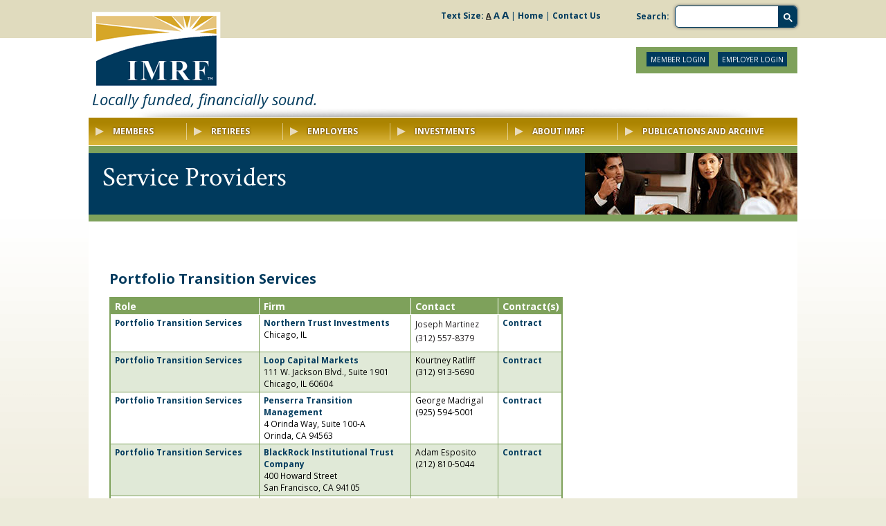

--- FILE ---
content_type: text/html; charset=utf-8
request_url: https://www.imrf.org/en/investments/investments-team/service-providers
body_size: 11717
content:

<!DOCTYPE html>
<html lang="en" xml:lang="en" xmlns="http://www.w3.org/1999/xhtml">
<head>
    <title>Service Providers</title>
    <link rel="shortcut icon" href="/images/favicon.ico" />
    <link rel="apple-touch-icon" href="/images/favicon.ico" />
    <!--[if lt IE 9]>
    <script src="//html5shiv.googlecode.com/svn/trunk/html5.js"></script>
    <![endif]-->
    
    <meta http-equiv="Content-Type" content="text/html; charset=UTF-8" />
    <meta name="description" content="On this page IMRF lists the third-party firms that provide investment management services to the fund." />
    <meta name="keywords" content="" />
    <meta name="og:title" content="Service Providers" />
    <meta name="og:type" content="website" />
    <meta name="og:image" content="/cmsmedia/images/logos/imrf.jpg" />
    <meta name="og:description" content="On this page IMRF lists the third-party firms that provide investment management services to the fund." />
    <meta name="twitter:card" content="summary" />
    <meta name="twitter:site" content="/en" />
    <meta name="twitter:title" content="Service Providers" />
    <meta name="twitter:description" content="On this page IMRF lists the third-party firms that provide investment management services to the fund." />
    <meta name="twitter:image" content="/cmsmedia/images/logos/imrf.jpg" />
    <meta name="viewport" content="width=device-width" />
    
    <link href='//fonts.googleapis.com/css?family=Open+Sans:300italic,400italic,600italic,700italic,800italic,400,700,800,600,300' rel='stylesheet' type='text/css' />
    <link href='//fonts.googleapis.com/css?family=Crimson+Text:400,700,600italic,600,400italic,700italic' rel='stylesheet' type='text/css' />
    
    <link href="/css/BaseStyles.css" rel="stylesheet" type="text/css" />
    <link href="/css/googlesearch.min.css" rel="stylesheet" type="text/css" />
    
            <link href="/css/jquery.fancybox.css" rel='stylesheet' type='text/css'/>
        
        <link href="/css/contentMenu.css" rel='stylesheet' type='text/css'/>
    
        <link href="/css/jquery.fancybox.css" rel='stylesheet' type='text/css'/>
    
        <link href="/css/splash.css" rel='stylesheet' type='text/css'/>
    
    <!--[if lt IE 9]>
    <link href="/css/ie8.css" rel="stylesheet" type="text/css" />
    <![endif]-->
    
    <script type="text/javascript" src="//ajax.googleapis.com/ajax/libs/jquery/3.6.0/jquery.min.js"></script>
    <script type="text/javascript">var baseUrl = '/'; var my_jquery = jQuery; var upgradePage = '/upgrade';</script>
    
    <script type="text/javascript">jQuery = my_jquery;</script>
    <script type="text/javascript">
        var mobileCookieName = "imrf_frommobile";
        var desktopCookieName = "imrf_fromdesktop";
    </script>
    
    <script type="text/javascript" src="/js/BaseHeadScripts.min.js"></script>
    
    
        <script async src="https://cse.google.com/cse.js?cx=009314967166477256557:kxo2eqo2ysg"></script>
    
    <!-- Google tag (gtag.js) -->
    <script async src=https://www.googletagmanager.com/gtag/js?id=G-WZRRXQK24B></script>
    <script>
        window.dataLayer = window.dataLayer || [];
        function gtag(){dataLayer.push(arguments);}
        gtag('js', new Date());
        gtag('config', 'G-WZRRXQK24B');
    </script>
</head>
<body>
    
    
    
    
    

<header id="header" class="header">
    
    <section class="header-innerWrap">
      <div class="logo">
        <a href="/"><img src="/cmsmedia/images/logos/imrf-logo.png?h=113&amp;la=en&amp;w=186&amp;hash=00D9A64756D169997BFA3B045097B879" alt="IMRF Logo" width="186" height="113" /></a>
      </div>
       <div class="eyebrow">
        <strong>Text Size: <a href="#" style="font-size:11px" rel="S" class="text-sizer">A</a> <a href="#" class="text-sizer" style="font-size:13px" rel="M">A</a> <a href="#" class="text-sizer" style="font-size:15px" rel="L">A</a></strong>
            
            | <a href="/en" title="Home - main">Home</a>
            
            | <a href="/en/about-imrf/find-us-or-contact-us/contact-us" title="Contact Us">Contact Us</a>
            
        </div>
        <div class="search-header-wrap">
            

<label for="globalSearchBox">Search:</label>
<div class="google-search">
<div class="gcse-searchbox-only" data-resultsUrl="search-results" data-lr="gSearchLr" ></div>
</div>

        </div>
        <div class="tagline">
          Locally funded, financially sound.
        </div>
      
<div class="login" style="min-width:auto;">
    <a href="https://member.imrf.org"><button type="button" class="login-button">MEMBER LOGIN</button></a>
    <a href="https://employer.imrf.org"><button type="button" class="login-button">EMPLOYER LOGIN</button></a>
</div>
    


      <div class="clear"></div>
    </section>
    
    <div class="shadow-top"></div>
  </header>
    
<nav>
    <ul><li>
            <a href="#">
                <span class="ico"></span>Members
                <span class="divider"></span></a><div class="submenu-wrap">
                <div class="blocks-wrap"><div class="submenu-block">
                        <div class="h4">Tiers and Plans</div>
                        <div class="columns">
                            <div class="column">
                                <ul><li>
                                        <a href="/en/sub/?r=ajax&cr=0b940de6834b49acaa0cc680c8251239">Tier 1 Regular Plan</a>
                                        <div class="menu-last-content"></div>
                                    </li><li>
                                        <a href="/en/sub/?r=ajax&cr=34ea07480155474c924237a3ed60ae63">Tier 2 Regular Plan</a>
                                        <div class="menu-last-content"></div>
                                    </li>
                                </ul>
                            </div><div class="column">
                                <ul><li>
                                        <a href="/en/sub/?r=ajax&cr=fb4b839f6bf1471980bfcdde5061e612">Tier 1 SLEP Plan</a>
                                        <div class="menu-last-content"></div>
                                    </li><li>
                                        <a href="/en/sub/?r=ajax&cr=f7e027ec3a4142d89f411d0c854c2b5a">Tier 2 SLEP Plan</a>
                                        <div class="menu-last-content"></div>
                                    </li>
                                </ul>
                            </div><div class="column">
                                <ul><li>
                                        <a href="/en/sub/?r=ajax&cr=f86050af189445acbb1dbcb3340fdafb">Original ECO Plan</a>
                                        <div class="menu-last-content"></div>
                                    </li><li>
                                        <a href="/en/sub/?r=ajax&cr=935056b79bc84fe9b6d06f0f728298d8">Tier 1 Revised ECO Plan</a>
                                        <div class="menu-last-content"></div>
                                    </li><li>
                                        <a href="/en/sub/?r=ajax&cr=fedb9ce36dbf47eda5d18aba977d4ef7">Inactive Members</a>
                                        <div class="menu-last-content"></div>
                                    </li><li>
                                        <a href="/en/members/new-members">New Members</a>
                                    </li></ul>
                            </div></div><div class="minicontent">
                            <h2>Understanding Plans and Tiers</h2>
<p>Not sure which plan you participate in? <img alt="" src="/images/green-arrowdd.png" width="9" height="11" /> <a href="/en/members/understanding-tiers-and-plans">Learn More</a></p>
<h2>Benefit Processing Time</h2>
<p>It will take approximately eight weeks to process your benefit after the <strong>later</strong> of &ndash; the date IMRF receives all required information OR your benefit effective date. This includes retirements, death benefits, and disability benefits. For member contribution refunds and Voluntary Additional Contribution refunds, please allow approximately eight weeks processing time after IMRF receives the required information.</p>
                        </div>
                    </div>
                    <div class="submenu-block">
                        <div class="h4">Members must know</div>
                        <div class="columns">
                            <div class="column">
                                <ul><li>
                                        <a href="/en/members/members-must-know/member-access-learning-center">Member Access Learning Center</a></li>
                                    <li>
                                        <a href="/en/members/members-must-know/keep-your-personal-information-up-to-date">Update Your Personal Information</a></li>
                                    <li>
                                        <a href="/en/members/members-must-know/naming-beneficiaries">Naming Beneficiaries</a></li>
                                    <li>
                                        <a href="/en/members/members-must-know/pension-estimates">Pension Estimates</a></li>
                                    <li>
                                        <a href="/en/members/members-must-know/workshops">Member Workshops and Materials</a></li>
                                    <li>
                                        <a href="/en/members/members-must-know/your-reciprocal-service">Your Reciprocal Service</a></li>
                                    <li>
                                        <a href="/en/members/members-must-know/imrf-and-military-service">Converting Military Service</a></li>
                                    <li>
                                        <a href="/en/members/members-must-know/internal-audit">IMRF Internal Audit</a></li>
                                    <li>
                                        <a href="/en/members/members-must-know/benefit-processing-time">Benefit Processing Time</a></li>
                                    </ul>
                            </div><div class="column">
                                <ul><li>
                                        <a href="/en/members/members-must-know/leaving-your-imrf-employer">Leaving Your IMRF Employer</a></li>
                                    <li>
                                        <a href="/en/members/members-must-know/disability-appeal-procedures">Disability Appeal Procedures</a></li>
                                    <li>
                                        <a href="/en/members/members-must-know/non-disability-appeal-procedures">Non-Disability Appeal Procedures</a></li>
                                    <li>
                                        <a href="/en/members/members-must-know/benefit-protection-leave">Benefit Protection Leave</a></li>
                                    <li>
                                        <a href="/en/members/members-must-know/qildro-overview">Divorce, QILDROs, and IMRF</a></li>
                                    <li>
                                        <a href="/en/members/members-must-know/ncpers-group-life-insurance">NCPERS Group Life Insurance</a></li>
                                    <li>
                                        <a href="/en/members/members-must-know/imrf-and-individual-retirement-accounts">IMRF and IRAs</a></li>
                                    <li>
                                        <a href="/en/members/members-must-know/reporting-a-death-to-imrf">Reporting a Death to IMRF</a></li>
                                    <li>
                                        <a href="/en/retirees/retirees-must-know/after-you-apply-for-your-pension---next-steps">After You Apply For Your Pension<br>— Next Steps</a></li>
                                    </ul>
                            </div></div>
                    </div></div><div class="content-level">
                </div>
            </div>
        </li><li>
            <a href="#">
                <span class="ico"></span>Retirees
                <span class="divider"></span></a><div class="submenu-wrap">
                <div class="blocks-wrap"><div class="submenu-block">
                        <div class="h4">TIERS AND PLANS</div>
                        <div class="columns">
                            <div class="column">
                                <ul><li>
                                        <a href="/en/sub/?r=ajax&cr=cc76c1b064ac414891115dc870bca3a6">Tier 1 Regular Plan</a>
                                        <div class="menu-last-content"></div>
                                    </li><li>
                                        <a href="/en/sub/?r=ajax&cr=5ef0f30a6a3f4d90b7a318032ca67627">Tier 2 Regular Plan</a>
                                        <div class="menu-last-content"></div>
                                    </li>
                                </ul>
                            </div><div class="column">
                                <ul><li>
                                        <a href="/en/sub/?r=ajax&cr=85507c28b23247e8af999c8e134c5700">Tier 1 SLEP Plan</a>
                                        <div class="menu-last-content"></div>
                                    </li><li>
                                        <a href="/en/sub/?r=ajax&cr=4631069bba614f4c9b10790632998fa9">Tier 2 SLEP Plan</a>
                                        <div class="menu-last-content"></div>
                                    </li>
                                </ul>
                            </div><div class="column">
                                <ul><li>
                                        <a href="/en/sub/?r=ajax&cr=c8150d2c3e034ebeac98499ca50ce821">Original ECO Plan</a>
                                        <div class="menu-last-content"></div>
                                    </li><li>
                                        <a href="/en/sub/?r=ajax&cr=f78a1b71c1804f6bbc9656b06166b9a2">Tier 1 Revised ECO Plan</a>
                                        <div class="menu-last-content"></div>
                                    </li><li>
                                        <a href="/en/retirees/surviving-spouses">Surviving Spouses</a>
                                    </li></ul>
                            </div></div><div class="minicontent">
                            <h2>Log in to your Member Access account today!</h2>
<p>Logging in to your Member Access account allows you to view your annual Statement of Benefits, 1099-R statement, 13th Payment statement, and EFT statements. The secure message feature in Member Access also allows you to send documents to IMRF or ask questions securely. </p>
                        </div>
                    </div>
                    <div class="submenu-block">
                        <div class="h4">RETIREES MUST KNOW</div>
                        <div class="columns">
                            <div class="column">
                                <ul><li>
                                        <a href="/en/members/members-must-know/member-access-learning-center">Member Access Learning Center</a></li>
                                    <li>
                                        <a href="/en/retirees/retirees-must-know/after-you-apply-for-your-pension---next-steps">After You Apply For Your Pension<br>— Next Steps</a></li>
                                    <li>
                                        <a href="/en/retirees/retirees-must-know/returning-to-work">Working After Retirement</a></li>
                                    <li>
                                        <a href="/en/retirees/retirees-must-know/naming-beneficiaries">Naming Beneficiaries</a></li>
                                    <li>
                                        <a href="/en/retirees/resources/retirees-certificate-of-benefits">Certificate of Benefits - Retirees</a></li>
                                    <li>
                                        <a href="/en/retirees/resources/spouses-certificate-of-benefits">Certificate of Benefits - Spouses</a></li>
                                    <li>
                                        <a href="/en/retirees/retirees-must-know/retiree-workshops">Workshops for Retirees</a></li>
                                    <li>
                                        <a href="/en/retirees/resources/update-direct-deposit">Update Direct Deposit</a></li>
                                    </ul>
                            </div><div class="column">
                                <ul><li>
                                        <a href="/en/retirees/retirees-must-know/health-insurance-after-retirement">Health Insurance After Retirement</a></li>
                                    <li>
                                        <a href="/en/retirees/retirees-must-know/federal-and-state-income-taxes">Federal and State Income Taxes</a></li>
                                    <li>
                                        <a href="/en/retirees/retirees-must-know/appointing-representatives">Appointing Representatives</a></li>
                                    <li>
                                        <a href="/en/retirees/retirees-must-know/qildro-overview">Divorce, QILDROs, and IMRF</a></li>
                                    <li>
                                        <a href="/en/retirees/retirees-must-know/imrf-and-social-security">IMRF and Social Security</a></li>
                                    <li>
                                        <a href="/en/retirees/resources/reporting-a-death-to-imrf">Reporting a Death to IMRF</a></li>
                                    <li>
                                        <a href="/en/retirees/retirees-must-know/keep-your-personal-information-up-to-date">Update Your Personal Information</a></li>
                                    <li>
                                        <a href="/en/retirees/retirees-must-know/mailings-from-outside-groups">Mailings from Outside Groups</a></li>
                                    <li>
                                        <a href="/en/retirees/retirees-must-know/get-documents-electronically">Get Documents Electronically</a></li>
                                    </ul>
                            </div></div>
                    </div></div><div class="content-level">
                </div>
            </div>
        </li><li>
            <a href="#">
                <span class="ico"></span>Employers
                <span class="divider"></span></a><div class="submenu-wrap">
                <div class="blocks-wrap"><div class="submenu-block">
                        <div class="h4">For Authorized Agents</div>
                        <div class="columns">
                            <div class="column">
                                <ul><li>
                                        <a href="https://www.imrf.org/AAmanual/Online_AA_Manual/aamanual.htm">Authorized Agents Manual</a>
                                    </li><li>
                                        <a href="/en/employers/employer-resources/new-authorized-agent-information">New Authorized Agent Information</a>
                                    </li>
                                </ul>
                            </div><div class="column">
                                <ul><li>
                                        <a href="/en/about-imrf/field-services/field-representatives">IMRF Employer Representatives</a>
                                    </li><li>
                                        <a href="/en/employers/employer-resources/employer-workshops">Employer Workshops and Materials</a>
                                    </li><li>
                                        <a href="/en/employers/employer-resources/employer-access-learning-center">Employer Access Learning Center</a>
                                    </li></ul>
                            </div></div><div class="minicontent">
                            <h2>Final Rate Notices</h2>
<p>The 2026 Final Rate Notice is available now in <a rel="noopener noreferrer" rel="noopener noreferrer" href="https://employer.imrf.org/account/login/MustAuthLogin/#/account/signin" target="_blank">Employer Access!</a> The Final Rate Notice provides your employer's 2026 Annual Contribution Rate for each of its IMRF plans. Learn how to access your Final Rates <a href="/en/employers/employer-resources/find-important-information">here</a>.
</p>
                        </div>
                    </div>
                    <div class="submenu-block">
                        <div class="h4">Employers Must Know</div>
                        <div class="columns">
                            <div class="column">
                                <ul><li>
                                        <a href="/en/employers/employer-resources/gasb-68-resources">GASB 68 Resources</a></li>
                                    <li>
                                        <a href="/en/employers/employers-must-know/employer-rates">Employer Rates</a></li>
                                    <li>
                                        <a href="/en/employers/employer-resources/reports-for-employers">Reports for Employers</a></li>
                                    <li>
                                        <a href="/en/employers/employer-resources/considering-participation-in-imrf">Considering Participation in IMRF</a></li>
                                    <li>
                                        <a href="/en/employers/employer-resources/early-retirement-incentives">Early Retirement Incentive</a></li>
                                    <li>
                                        <a href="/en/employers/employers-must-know/employees-with-reciprocal-service">Employees with Reciprocal Service</a></li>
                                    <li>
                                        <a href="/en/employers/employers-must-know/fmla">FMLA</a></li>
                                    <li>
                                        <a href="/en/employers/employers-must-know/appeal-procedures">Appeal Procedures</a></li>
                                    <li>
                                        <a href="/en/sub/?r=ajax&cr=be64ac4d27e44243918a776d716b46df">IMRF Employer Compliance Review</a><div class="menu-last-content"></div>
                                        </li>
                                    </ul>
                            </div><div class="column">
                                <ul><li>
                                        <a href="/en/employers/employers-must-know/converting-military-service">Converting Military Service</a></li>
                                    <li>
                                        <a href="/en/employers/employers-must-know/hiring-imrf-retirees-cautions">Hiring IMRF Retirees - Cautions</a></li>
                                    <li>
                                        <a href="/en/sub/?r=ajax&cr=2386907b7edd4b37a21ea7aeffd5cc30">Pay Increases - Know the Costs</a><div class="menu-last-content"></div>
                                        </li>
                                    <li>
                                        <a href="/en/employers/employer-resources/ncpers-group-life-insurance">NCPERS Group Life Insurance</a></li>
                                    <li>
                                        <a href="/en/employers/employer-resources/2025-employer-rate-meetings">2025 Employer Rate Meetings</a></li>
                                    <li>
                                        <a href="/en/about-imrf/transparency/employer-cost-and-participation-information">Employer Cost and Participation</a></li>
                                    <li>
                                        <a href="/en/employers/employers-must-know/helping-members-with-forms">Helping Members with Forms</a></li>
                                    <li>
                                        <a href="/en/employers/employers-must-know/evaluating-imrf-positions">Evaluating IMRF Positions</a></li>
                                    <li>
                                        <a href="/en/employers/employers-must-know/minimum-monthly-contributions">Minimum Monthly Contributions</a></li>
                                    </ul>
                            </div></div>
                    </div></div><div class="content-level">
                </div>
            </div>
        </li><li>
            <a href="#">
                <span class="ico"></span>Investments
                <span class="divider"></span></a><div class="submenu-wrap">
                <div class="blocks-wrap"><div class="submenu-block">
                        <div class="h4">IMRF Investments Topics</div>
                        <div class="columns">
                            <div class="column">
                                <ul><li>
                                        <a href="/en/sub/?r=ajax&cr=341a302e7df9440588a7c8deb8292605">About IMRF Investments</a>
                                        <div class="menu-last-content"></div>
                                    </li><li>
                                        <a href="/en/sub/?r=ajax&cr=8731b85f471f4694b5792d755f3a3997">Business Opportunities</a>
                                        <div class="menu-last-content"></div>
                                    </li><li>
                                        <a href="/en/sub/?r=ajax&cr=b457be5eedb849be9d9ded4d676221d2">Policies and Charters</a>
                                        <div class="menu-last-content"></div>
                                    </li><li>
                                        <a href="/cmsmedia/files/multi-site-files/investments/investment-manager-faqs.pdf">Investment Manager FAQs</a>
                                    </li>
                                </ul>
                            </div><div class="column">
                                <ul><li>
                                        <a href="/en/sub/?r=ajax&cr=540ba57d74504810aa1449295ee9c47b">Investments Team</a>
                                        <div class="menu-last-content"></div>
                                    </li><li>
                                        <a href="/en/sub/?r=ajax&cr=99c6b9449bf14f88af48b4b5a5487365">Investment Managers</a>
                                        <div class="menu-last-content"></div>
                                    </li><li>
                                        <a href="/en/sub/?r=ajax&cr=847b0e7520d8452f925ef9c37a696c01">Minority Managers and Brokers</a>
                                        <div class="menu-last-content"></div>
                                    </li><li>
                                        <a href="/en/investments/prospective-investment-manager-questionnaires">Prospective Investment Managers</a>
                                    </li></ul>
                            </div></div>
                    </div></div><div class="content-level">
                </div>
            </div>
        </li><li>
            <a href="#">
                <span class="ico"></span>About IMRF
                <span class="divider"></span></a><div class="submenu-wrap">
                <div class="blocks-wrap"><div class="submenu-block">
                        <div class="h4">About IMRF</div>
                        <div class="columns">
                            <div class="column">
                                <ul><li>
                                        <a href="/en/sub/?r=ajax&cr=43841675122847fa84ca2a553f6006f8">General Information</a>
                                        <div class="menu-last-content"></div>
                                    </li><li>
                                        <a href="/en/about-imrf/imrf-workshops">IMRF Workshops</a>
                                    </li><li>
                                        <a href="/en/sub/?r=ajax&cr=3db8f2a872e04484aafea4bb386a292b">Transparency Portal</a>
                                        <div class="menu-last-content"></div>
                                    </li><li>
                                        <a href="/en/sub/?r=ajax&cr=4dc950af4cf64ea786e9dbdcd54c115d">Media Room</a>
                                        <div class="menu-last-content"></div>
                                    </li><li>
                                        <a href="/en/about-imrf/imrf-news">IMRF News</a>
                                    </li>
                                </ul>
                            </div><div class="column">
                                <ul><li>
                                        <a href="/en/sub/?r=ajax&cr=bfb751e9cb8a4c58ba609f5ab1663168">Board of Trustees</a>
                                        <div class="menu-last-content"></div>
                                    </li><li>
                                        <a href="/en/sub/?r=ajax&cr=3bd41822d98b4a4f96250a90692acd1f">Strategic Plan</a>
                                        <div class="menu-last-content"></div>
                                    </li><li>
                                        <a href="/en/sub/?r=ajax&cr=d9564f7f64604e86a5856d03dd64afd3">Illinois Pension Legislation</a>
                                        <div class="menu-last-content"></div>
                                    </li><li>
                                        <a href="/en/about-imrf/board-resolutions">Board Resolutions</a>
                                    </li><li>
                                        <a href="/en/sub/?r=ajax&cr=904cfd05873a424ea699843b4182d136">Employment at IMRF</a>
                                        <div class="menu-last-content"></div>
                                    </li><li>
                                        <a href="/en/sub/?r=ajax&cr=28362cc62c3940ef924df35ff18d82c9">Procurement</a>
                                        <div class="menu-last-content"></div>
                                    </li></ul>
                            </div></div>
                    </div>
                    <div class="submenu-block">
                        <div class="h4">Find Us or Contact Us</div>
                        <div class="columns">
                            <div class="column">
                                <ul><li>
                                        <a href="/en/about-imrf/find-us-or-contact-us/contact-us">Contact Us</a></li>
                                    <li>
                                        <a href="/en/about-imrf/find-us-or-contact-us/senior-leadership-team">Senior Leadership Team</a></li>
                                    </ul>
                            </div><div class="column">
                                <ul><li>
                                        <a href="/en/about-imrf/find-us-or-contact-us/oak-brook-office">Oak Brook Office</a></li>
                                    <li>
                                        <a href="/en/about-imrf/find-us-or-contact-us/springfield-office">Springfield Office</a></li>
                                    </ul>
                            </div></div>
                    </div></div><div class="content-level">
                </div>
            </div>
        </li><li>
            <a href="#">
                <span class="ico"></span>Publications and Archive
                </a><div class="submenu-wrap">
                <div class="blocks-wrap"><div class="submenu-block">
                        <div class="h4">Publications</div>
                        <div class="columns">
                            <div class="column">
                                <ul><li>
                                        <a href="/en/publications-and-archive/member-publications-and-booklets">Member Publications</a>
                                    </li><li>
                                        <a href="/en/publications-and-archive/forms/member-and-retiree-forms">Member and Retiree Forms</a>
                                    </li><li>
                                        <a href="/en/sub/?r=ajax&cr=091af411eb574edfbcb995af7eb59a2f">Board Policy Index</a>
                                        <div class="menu-last-content"></div>
                                    </li><li>
                                        <a href="/en/about-imrf/procurement/vendor-code-of-conduct">Vendor Code of Conduct</a>
                                    </li>
                                </ul>
                            </div><div class="column">
                                <ul><li>
                                        <a href="/en/publications-and-archive/tax-and-topic-letters">Tax and Topic Letters</a>
                                    </li><li>
                                        <a href="/en/publications-and-archive/member-newsletters">Member Newsletters</a>
                                    </li><li>
                                        <a href="/en/publications-and-archive/retiree-newsletters">Retiree Newsletters</a>
                                    </li><li>
                                        <a href="/en/sub/?r=ajax&cr=cb5cda5e2ca942c6b5556bb0cdbaa6fb">Employer Newsletters</a>
                                        <div class="menu-last-content"></div>
                                    </li></ul>
                            </div></div>
                    </div>
                    <div class="submenu-block">
                        <div class="h4">Archive</div>
                        <div class="columns">
                            <div class="column">
                                <ul><li>
                                        <a href="/en/publications-and-archive/annual-financial-reports">Annual Financial Reports</a></li>
                                    <li>
                                        <a href="/en/sub/?r=ajax&cr=77b474a958784b40b53167b8757fc879">General Memos</a><div class="menu-last-content"></div>
                                        </li>
                                    <li>
                                        <a href="/en/sub/?r=ajax&cr=bd6368d78d7e4c6eb97900f4e76f60d7">Special Memos</a><div class="menu-last-content"></div>
                                        </li>
                                    <li>
                                        <a href="/en/sub/?r=ajax&cr=9e993905485d41cb8cefaf42a2a9e296">Prior Year Board Meetings</a><div class="menu-last-content"></div>
                                        </li>
                                    <li>
                                        <a href="/en/publications-and-archive/investments-reports-archive">Investments Reports Archive</a></li>
                                    </ul>
                            </div></div>
                    </div></div><div class="content-level">
                </div>
            </div>
        </li>
    </ul>
</nav>
    
<div id="page-title" class="page-title">
    <h1 class="title">
        Service Providers
    </h1>
    <div class="title-img">
        <img src="/cmsmedia/images/banners/people19.jpg?h=89&amp;la=en&amp;w=307&amp;hash=C5D837D7A780818B1407E9B342489A8D" alt="Reunión Oficina" width="307" height="89" />
    </div>
</div>
    
<div id="main2" class="main2">
    <div class="left-content">
        <h2></h2>
<h2>Portfolio Transition Services</h2><table class="tab-inv">
    <thead>
        <tr>
            <th style="width: 35%;">Role</th>
            <th style="width: 35%;">Firm</th>
            <th style="width: 20%;">Contact</th>
            <th style="width: 10%;">Contract(s)</th>
        </tr>
    </thead>
    <tbody>
        <tr>
            <td>Portfolio Transition Services</td>
            <td><a href="https://www.northerntrust.com" title="Opens in a new window" target="_blank">Northern Trust Investments</a><br />
            Chicago, IL</td>
            <td>
            <p>Joseph Martinez<br />
            (312) 557-8379</p>
            </td>
            <td><a href="/cmsmedia/files/multi-site-files/investments/service-provider-contracts/northern-trust-portfolio-transition.pdf?la=en">Contract</a></td>
        </tr>
        <tr>
            <td>Portfolio Transition Services</td>
            <td><a href="https://www.loopcapital.com/" target="_blank">Loop Capital Markets</a><br />
            111 W. Jackson Blvd., Suite 1901<br />
            Chicago, IL 60604</td>
            <td>Kourtney Ratliff<br />
            (312) 913-5690</td>
            <td><a href="/cmsmedia/files/multi-site-files/investments/service-provider-contracts/loop-contract.pdf?la=en">Contract</a></td>
        </tr>
        <tr>
            <td>Portfolio Transition Services</td>
            <td><a href="https://penserra.com/services/transition-management/" target="_blank">Penserra Transition Management</a><br />
            4 Orinda Way, Suite 100-A<br />
            Orinda, CA 94563</td>
            <td>George Madrigal<br />
            (925) 594-5001</td>
            <td><a href="/cmsmedia/files/multi-site-files/investments/service-provider-contracts/penserra-contract.pdf?la=en">Contract</a></td>
        </tr>
        <tr>
            <td>Portfolio Transition Services</td>
            <td><a href="https://www.blackrock.com/institutions/en-us" target="_blank">BlackRock Institutional Trust Company</a><br />
            400 Howard Street<br />
            San Francisco, CA 94105</td>
            <td>Adam Esposito<br />
            (212) 810-5044</td>
            <td><a href="/cmsmedia/files/multi-site-files/investments/service-provider-contracts/blackrock-contract.pdf?la=en">Contract</a></td>
        </tr>
        <tr>
            <td>Portfolio Transition Services</td>
            <td><a href="https://russellinvestments.com/us/solutions/institutions/investment-implementation" target="_blank">Russell Implementation Services</a><br />
            1301 2nd Avenue, 18th Floor<br />
            Seattle, WA 98101</td>
            <td>Graham Seagraves<br />
            (704) 374-9985</td>
            <td><a href="/cmsmedia/files/multi-site-files/investments/service-provider-contracts/russell-contract.pdf?la=en">Contract</a></td>
        </tr>
        <tr>
            <td>Portfolio Transition Services</td>
            <td><a href="https://www.statestreetbank.com/" target="_blank">State Street Bank and Trust Company</a><br />
            One Lincoln Street<br />
            Boston, MA 02111</td>
            <td>Scott Hockman<br />
            (617) 664-4427</td>
            <td><a href="/cmsmedia/files/multi-site-files/investments/service-provider-contracts/state-street-contract.pdf?la=en">Contract</a></td>
        </tr>
    </tbody>
</table>
<h2>Other Service Providers</h2><table class="tab-inv">
    <thead>
        <tr>
            <th style="width: 35%;">Role</th>
            <th style="width: 35%;">Firm</th>
            <th style="width: 20%;">Contact</th>
            <th style="width: 10%;">Contract(s)</th>
        </tr>
    </thead>
    <tbody>
        <tr>
            <td>Investment Consultant</td>
            <td><a rel="noopener noreferrer" rel="noopener noreferrer" href="https://www.callan.com/" title="Opens in a new window" target="_blank">Callan LLC</a><br />
            Chicago, IL</td>
            <td>Ann O'Bradovich<br />
            (312) 551-1339</td>
            <td><a href="/cmsmedia/files/multi-site-files/investments/service-provider-contracts/callan-associates.pdf?la=en">Contract</a></td>
        </tr>
        <tr>
            <td>Master Trustee</td>
            <td><a rel="noopener noreferrer" rel="noopener noreferrer" href="http://www.northerntrust.com" title="Opens in a new window" target="_blank">The Northern Trust Company</a><br />
            Chicago, IL</td>
            <td>John Mele<br />
            (312) 557-5323</td>
            <td><a href="/cmsmedia/files/multi-site-files/investments/service-provider-contracts/northern-trust-master-trust-asset-custodial.pdf?la=en">Contract</a></td>
        </tr>
        <tr>
            <td>Securities Lending Agent</td>
            <td><a rel="noopener noreferrer" rel="noopener noreferrer" href="https://www.northerntrust.com" title="Opens in a new window" target="_blank">The Northern Trust Company</a><br />
            Chicago, IL</td>
            <td>Donald S. Anderson<br />
            (312) 444-5386</td>
            <td><a href="/cmsmedia/files/multi-site-files/investments/service-provider-contracts/northern-trust-us-and-nonus-security-lending.pdf?la=en">Contract</a></td>
        </tr>
        <tr>
            <td>Domestic Proxy Voting and Corporate Governance Research</td>
            <td><a rel="noopener noreferrer" rel="noopener noreferrer" href="http://www.issgovernance.com/proxy/voting" title="Opens in a new window" target="_blank">Institutional Shareholder Services</a><br />
            New York, NY</td>
            <td>Valerie Sullivan<br />
            (857) 268-4446</td>
            <td><a href="/cmsmedia/files/multi-site-files/investments/service-provider-contracts/institutional-shareholder-services.pdf?la=en">Contract</a></td>
        </tr>
        <tr>
            <td>Multi-Asset Class Risk Management System</td>
            <td><a rel="noopener noreferrer" rel="noopener noreferrer" href="http://www.factset.com" title="Opens in a new window" target="_blank">FactSet Research Systems, Inc.</a><br />
            Norwalk, CT</td>
            <td>Matt Meltzer<br />
            (312) 605-5677</td>
            <td><a href="/cmsmedia/files/multi-site-files/investments/service-provider-contracts/factset.pdf?la=en">Contract</a></td>
        </tr>
        <tr>
            <td>Manager Research Database</td>
            <td><a rel="noopener noreferrer" rel="noopener noreferrer" href="http://www.evestment.com" title="Opens in a new window" target="_blank">eVestment Alliance, LLC</a><br />
            Atlanta, GA</td>
            <td>Brandon Swanson<br />
            (678) 504-6120</td>
            <td><a href="/cmsmedia/files/multi-site-files/investments/service-provider-contracts/evestment.pdf?la=en">Contract</a></td>
        </tr>
        <tr>
            <td>Internal Equity Management Consulting Services</td>
            <td><a rel="noopener noreferrer" rel="noopener noreferrer" href="https://www.netalphaadvisors.com/" target="_blank">Net Alpha Advisors</a><br />
            Chicago, IL</td>
            <td>Dan Bukowski<br />
            (312) 763-5991</td>
            <td><a href="/cmsmedia/files/multi-site-files/investments/service-provider-contracts/net-alpha-advisors.pdf?la=en">Contract</a><br />
            </td>
        </tr>
        <tr>
            <td>Investment Research</td>
            <td><a href="https://www.bloomberg.com/professional/">Bloomberg Finance, L.P.</a><br />
            New York City, NY</td>
            <td>Suzanne Silecchia<br />
            (646) 324-4721</td>
            <td><a href="/cmsmedia/files/multi-site-files/investments/service-provider-contracts/bloomberg.pdf?la=en">Contract</a><br />
            </td>
        </tr>
        <tr>
            <td>Licensed Index Data Provider</td>
            <td><a href="https://www.scientificbeta.com">Scientific Beta</a><br />
            Singapore 049145</td>
            <td>Melanie Ruiz<br />
            +33 493 187 851</td>
            <td><a href="/cmsmedia/files/multi-site-files/investments/service-provider-contracts/scientific-beta.pdf?la=en">Contract</a><br />
            </td>
        </tr>
        <tr>
            <td>Licensed Custom Index Data Provider</td>
            <td><a rel="noopener noreferrer" rel="noopener noreferrer" href="http://www.gsam.com" target="_blank">Goldman Sachs Asset Management, L.P.</a><br />
            New York, NY</td>
            <td>Patrick Byrne<br />
            (212) 357-5853</td>
            <td><a href="/cmsmedia/files/multi-site-files/investments/service-provider-contracts/goldman-sachs.pdf?la=en">Contract</a><br />
            </td>
        </tr>
        <tr>
            <td><span>Licensed Index Data Provider</span><br />
            </td>
            <td><a rel="noopener noreferrer" rel="noopener noreferrer" href="https://www.spglobal.com/spdji/en/" target="_blank">S&amp;P Dow Jones Indices</a><br />
            New York, NY</td>
            <td>Joseph Carr<br />
            (610) 425-2123</td>
            <td><a href="/cmsmedia/files/multi-site-files/investments/service-provider-contracts/sp-dow-jones.pdf?la=en">Contract</a></td>
        </tr>
    </tbody>
</table>

    </div>
    
    <div class="sidebar">
        


    </div>
    <div style="clear: both;"></div>
</div>

    
<footer>
    <section class="section1">
        <div class="copyright">
            ©2026 IMRF All Rights Reserved
        </div>
        <div class="social">
            <ul><li>
                    <a href="https://x.com/TheIMRF" target="_blank">
                        <img src="/cmsmedia/images/icons/twitter.png?h=25&amp;la=en&amp;w=25&amp;hash=1A90A7257C6AFBBA174D707D30512E57" alt="IMRF on Twitter" width="25" height="25" />
                    </a>
                </li><li>
                    <a href="http://www.linkedin.com/company/imrf" target="_blank">
                        <img src="/cmsmedia/images/icons/linkedin.png?h=25&amp;la=en&amp;w=25&amp;hash=02F56D2731457350ED5A022C46A68F5B" alt="IMRF on LinkedIn" width="25" height="25" />
                    </a>
                </li><li>
                    <a href="https://www.facebook.com/TheIMRF" target="_blank">
                        <img src="/cmsmedia/images/icons/notfb.png?h=25&amp;la=en&amp;w=25&amp;hash=4D6CBB081E7DF04BD0AED74C8C68F33C" alt="IMRF on Social Media" width="25" height="25" />
                    </a>
                </li>
            </ul>
            <div>
                <a href="/en/about-imrf/find-us-or-contact-us/contact-us">
                    Contact Us
                </a>
            </div>
        </div>
    </section>
    <section class="section2">
        <p>The IMRF website provides a brief summary of IMRF benefits and the administration of those benefits. IMRF members' and employers' rights and obligations are governed by Article 7 of the Illinois Pension Code. Statements on the IMRF website are general, and the Illinois state law governing IMRF is complex and specific. If a conflict arises between information in the IMRF website and the law, all decisions are based on the law.</p>
<p style="text-align: right;"><a href="/en/publications-and-archive/privacy-policy">Privacy Policy and Legal Disclaimers</a><br />
<a href="/en/forms/feedback-form">Feedback on This Page</a></p>
    </section>
</footer>
    




    
    <script type="text/javascript" src="/js/BaseBodyScripts.min.js"></script>
    
            <script type="text/javascript" src="/js/jquery.cookie.js"></script>
        
            <script type="text/javascript" src="/js/jquery.fancybox.pack.js"></script>
        
<!-- Bundle: headerScripts -->
        <script type="text/javascript" src="/js/headerScripts.min.js"></script>
        <!--[if lt IE 9]>
        <script src="/js/menu-ie8-fixes.js"></script>
        <![endif]-->
    
        <script type="text/javascript">
            var memberForgotUserUrl = '/memberaccessv2/forgotUserIDPage.do';
            var memberForgotPasswordUrl = '/memberaccessv2/forgotPasswordPage.do';
            var memberRegistrationUrl = '/memberaccessv2/registrationLandingPage.do';
            var employerForgotUserUrl = '/employeraccessv2/ForwardHelpWithUserid.do';
            var employerForgotPasswordUrl = '/employeraccessv2/ResetPassword1.do?step=0';
            var employerRegistrationUrl = '/employeraccessv2/ForwardRegistrationStep1.do?stepnum=step0';
            var isEmployer = 'False';
            var memberActionUrl = 'https://member.imrf.org';
            var employerActionUrl = 'https://employer.imrf.org';
            var memberLogOutUrl = '/memberaccessv2/Logout.do';
            var employerLogOutUrl = '/employeraccessv2/Logoff.do';
        </script>
    
        <script type="text/javascript" src="/js/login.js"></script>
    
    
<script type="text/javascript">
    
    (function ($) {
        $.cookie('imrf_resolution', screen.width + "," + screen.height, { expires: 365, path: '/' });
    
        location.reload(true);
    
    }(jQuery));
</script>
        
    

<script type="text/javascript">
    if (typeof jQuery != 'undefined') {
        jQuery(document).ready(function ($) {
            //External link
            $('a[href^="http"]').on('click', function () {
                if (this.hostname != location.hostname)
                    _gaq.push(['_trackEvent', 'External', 'Click', $(this).attr('href')]);
            });
            //Mailto tracking code
            $('a[href^="mailto\:"]').on('click', function () {
                _gaq.push(['_trackEvent', 'Email', 'Click', $(this).attr('href')]);
            });
            //Download Tracking Code
            $('a[href*=".pdf"],a[href*=".doc"],a[href*=".xls"],a[href*=".ppt"]').on('click', function () {
                _gaq.push(['_trackEvent', 'Download', 'Click', $(this).attr('href')]);
            });
        });
    }
</script>

    </body>
</html>


--- FILE ---
content_type: text/html; charset=utf-8
request_url: https://www.imrf.org/en/investments/investments-team/service-providers
body_size: 11678
content:

<!DOCTYPE html>
<html lang="en" xml:lang="en" xmlns="http://www.w3.org/1999/xhtml">
<head>
    <title>Service Providers</title>
    <link rel="shortcut icon" href="/images/favicon.ico" />
    <link rel="apple-touch-icon" href="/images/favicon.ico" />
    <!--[if lt IE 9]>
    <script src="//html5shiv.googlecode.com/svn/trunk/html5.js"></script>
    <![endif]-->
    
    <meta http-equiv="Content-Type" content="text/html; charset=UTF-8" />
    <meta name="description" content="On this page IMRF lists the third-party firms that provide investment management services to the fund." />
    <meta name="keywords" content="" />
    <meta name="og:title" content="Service Providers" />
    <meta name="og:type" content="website" />
    <meta name="og:image" content="/cmsmedia/images/logos/imrf.jpg" />
    <meta name="og:description" content="On this page IMRF lists the third-party firms that provide investment management services to the fund." />
    <meta name="twitter:card" content="summary" />
    <meta name="twitter:site" content="/en" />
    <meta name="twitter:title" content="Service Providers" />
    <meta name="twitter:description" content="On this page IMRF lists the third-party firms that provide investment management services to the fund." />
    <meta name="twitter:image" content="/cmsmedia/images/logos/imrf.jpg" />
    <meta name="viewport" content="width=device-width" />
    
    <link href='//fonts.googleapis.com/css?family=Open+Sans:300italic,400italic,600italic,700italic,800italic,400,700,800,600,300' rel='stylesheet' type='text/css' />
    <link href='//fonts.googleapis.com/css?family=Crimson+Text:400,700,600italic,600,400italic,700italic' rel='stylesheet' type='text/css' />
    
    <link href="/css/BaseStyles.css" rel="stylesheet" type="text/css" />
    <link href="/css/googlesearch.min.css" rel="stylesheet" type="text/css" />
    
            <link href="/css/jquery.fancybox.css" rel='stylesheet' type='text/css'/>
        
        <link href="/css/contentMenu.css" rel='stylesheet' type='text/css'/>
    
        <link href="/css/jquery.fancybox.css" rel='stylesheet' type='text/css'/>
    
        <link href="/css/splash.css" rel='stylesheet' type='text/css'/>
    
    <!--[if lt IE 9]>
    <link href="/css/ie8.css" rel="stylesheet" type="text/css" />
    <![endif]-->
    
    <script type="text/javascript" src="//ajax.googleapis.com/ajax/libs/jquery/3.6.0/jquery.min.js"></script>
    <script type="text/javascript">var baseUrl = '/'; var my_jquery = jQuery; var upgradePage = '/upgrade';</script>
    
    <script type="text/javascript">jQuery = my_jquery;</script>
    <script type="text/javascript">
        var mobileCookieName = "imrf_frommobile";
        var desktopCookieName = "imrf_fromdesktop";
    </script>
    
    <script type="text/javascript" src="/js/BaseHeadScripts.min.js"></script>
    
    
        <script async src="https://cse.google.com/cse.js?cx=009314967166477256557:kxo2eqo2ysg"></script>
    
    <!-- Google tag (gtag.js) -->
    <script async src=https://www.googletagmanager.com/gtag/js?id=G-WZRRXQK24B></script>
    <script>
        window.dataLayer = window.dataLayer || [];
        function gtag(){dataLayer.push(arguments);}
        gtag('js', new Date());
        gtag('config', 'G-WZRRXQK24B');
    </script>
</head>
<body>
    
    
    
    
    

<header id="header" class="header">
    
    <section class="header-innerWrap">
      <div class="logo">
        <a href="/"><img src="/cmsmedia/images/logos/imrf-logo.png?h=113&amp;la=en&amp;w=186&amp;hash=00D9A64756D169997BFA3B045097B879" alt="IMRF Logo" width="186" height="113" /></a>
      </div>
       <div class="eyebrow">
        <strong>Text Size: <a href="#" style="font-size:11px" rel="S" class="text-sizer">A</a> <a href="#" class="text-sizer" style="font-size:13px" rel="M">A</a> <a href="#" class="text-sizer" style="font-size:15px" rel="L">A</a></strong>
            
            | <a href="/en" title="Home - main">Home</a>
            
            | <a href="/en/about-imrf/find-us-or-contact-us/contact-us" title="Contact Us">Contact Us</a>
            
        </div>
        <div class="search-header-wrap">
            

<label for="globalSearchBox">Search:</label>
<div class="google-search">
<div class="gcse-searchbox-only" data-resultsUrl="search-results" data-lr="gSearchLr" ></div>
</div>

        </div>
        <div class="tagline">
          Locally funded, financially sound.
        </div>
      
<div class="login" style="min-width:auto;">
    <a href="https://member.imrf.org"><button type="button" class="login-button">MEMBER LOGIN</button></a>
    <a href="https://employer.imrf.org"><button type="button" class="login-button">EMPLOYER LOGIN</button></a>
</div>
    


      <div class="clear"></div>
    </section>
    
    <div class="shadow-top"></div>
  </header>
    
<nav>
    <ul><li>
            <a href="#">
                <span class="ico"></span>Members
                <span class="divider"></span></a><div class="submenu-wrap">
                <div class="blocks-wrap"><div class="submenu-block">
                        <div class="h4">Tiers and Plans</div>
                        <div class="columns">
                            <div class="column">
                                <ul><li>
                                        <a href="/en/sub/?r=ajax&cr=0b940de6834b49acaa0cc680c8251239">Tier 1 Regular Plan</a>
                                        <div class="menu-last-content"></div>
                                    </li><li>
                                        <a href="/en/sub/?r=ajax&cr=34ea07480155474c924237a3ed60ae63">Tier 2 Regular Plan</a>
                                        <div class="menu-last-content"></div>
                                    </li>
                                </ul>
                            </div><div class="column">
                                <ul><li>
                                        <a href="/en/sub/?r=ajax&cr=fb4b839f6bf1471980bfcdde5061e612">Tier 1 SLEP Plan</a>
                                        <div class="menu-last-content"></div>
                                    </li><li>
                                        <a href="/en/sub/?r=ajax&cr=f7e027ec3a4142d89f411d0c854c2b5a">Tier 2 SLEP Plan</a>
                                        <div class="menu-last-content"></div>
                                    </li>
                                </ul>
                            </div><div class="column">
                                <ul><li>
                                        <a href="/en/sub/?r=ajax&cr=f86050af189445acbb1dbcb3340fdafb">Original ECO Plan</a>
                                        <div class="menu-last-content"></div>
                                    </li><li>
                                        <a href="/en/sub/?r=ajax&cr=935056b79bc84fe9b6d06f0f728298d8">Tier 1 Revised ECO Plan</a>
                                        <div class="menu-last-content"></div>
                                    </li><li>
                                        <a href="/en/sub/?r=ajax&cr=fedb9ce36dbf47eda5d18aba977d4ef7">Inactive Members</a>
                                        <div class="menu-last-content"></div>
                                    </li><li>
                                        <a href="/en/members/new-members">New Members</a>
                                    </li></ul>
                            </div></div><div class="minicontent">
                            <h2>Understanding Plans and Tiers</h2>
<p>Not sure which plan you participate in? <img alt="" src="/images/green-arrowdd.png" width="9" height="11" /> <a href="/en/members/understanding-tiers-and-plans">Learn More</a></p>
<h2>Benefit Processing Time</h2>
<p>It will take approximately eight weeks to process your benefit after the <strong>later</strong> of &ndash; the date IMRF receives all required information OR your benefit effective date. This includes retirements, death benefits, and disability benefits. For member contribution refunds and Voluntary Additional Contribution refunds, please allow approximately eight weeks processing time after IMRF receives the required information.</p>
                        </div>
                    </div>
                    <div class="submenu-block">
                        <div class="h4">Members must know</div>
                        <div class="columns">
                            <div class="column">
                                <ul><li>
                                        <a href="/en/members/members-must-know/member-access-learning-center">Member Access Learning Center</a></li>
                                    <li>
                                        <a href="/en/members/members-must-know/keep-your-personal-information-up-to-date">Update Your Personal Information</a></li>
                                    <li>
                                        <a href="/en/members/members-must-know/naming-beneficiaries">Naming Beneficiaries</a></li>
                                    <li>
                                        <a href="/en/members/members-must-know/pension-estimates">Pension Estimates</a></li>
                                    <li>
                                        <a href="/en/members/members-must-know/workshops">Member Workshops and Materials</a></li>
                                    <li>
                                        <a href="/en/members/members-must-know/your-reciprocal-service">Your Reciprocal Service</a></li>
                                    <li>
                                        <a href="/en/members/members-must-know/imrf-and-military-service">Converting Military Service</a></li>
                                    <li>
                                        <a href="/en/members/members-must-know/internal-audit">IMRF Internal Audit</a></li>
                                    <li>
                                        <a href="/en/members/members-must-know/benefit-processing-time">Benefit Processing Time</a></li>
                                    </ul>
                            </div><div class="column">
                                <ul><li>
                                        <a href="/en/members/members-must-know/leaving-your-imrf-employer">Leaving Your IMRF Employer</a></li>
                                    <li>
                                        <a href="/en/members/members-must-know/disability-appeal-procedures">Disability Appeal Procedures</a></li>
                                    <li>
                                        <a href="/en/members/members-must-know/non-disability-appeal-procedures">Non-Disability Appeal Procedures</a></li>
                                    <li>
                                        <a href="/en/members/members-must-know/benefit-protection-leave">Benefit Protection Leave</a></li>
                                    <li>
                                        <a href="/en/members/members-must-know/qildro-overview">Divorce, QILDROs, and IMRF</a></li>
                                    <li>
                                        <a href="/en/members/members-must-know/ncpers-group-life-insurance">NCPERS Group Life Insurance</a></li>
                                    <li>
                                        <a href="/en/members/members-must-know/imrf-and-individual-retirement-accounts">IMRF and IRAs</a></li>
                                    <li>
                                        <a href="/en/members/members-must-know/reporting-a-death-to-imrf">Reporting a Death to IMRF</a></li>
                                    <li>
                                        <a href="/en/retirees/retirees-must-know/after-you-apply-for-your-pension---next-steps">After You Apply For Your Pension<br>— Next Steps</a></li>
                                    </ul>
                            </div></div>
                    </div></div><div class="content-level">
                </div>
            </div>
        </li><li>
            <a href="#">
                <span class="ico"></span>Retirees
                <span class="divider"></span></a><div class="submenu-wrap">
                <div class="blocks-wrap"><div class="submenu-block">
                        <div class="h4">TIERS AND PLANS</div>
                        <div class="columns">
                            <div class="column">
                                <ul><li>
                                        <a href="/en/sub/?r=ajax&cr=cc76c1b064ac414891115dc870bca3a6">Tier 1 Regular Plan</a>
                                        <div class="menu-last-content"></div>
                                    </li><li>
                                        <a href="/en/sub/?r=ajax&cr=5ef0f30a6a3f4d90b7a318032ca67627">Tier 2 Regular Plan</a>
                                        <div class="menu-last-content"></div>
                                    </li>
                                </ul>
                            </div><div class="column">
                                <ul><li>
                                        <a href="/en/sub/?r=ajax&cr=85507c28b23247e8af999c8e134c5700">Tier 1 SLEP Plan</a>
                                        <div class="menu-last-content"></div>
                                    </li><li>
                                        <a href="/en/sub/?r=ajax&cr=4631069bba614f4c9b10790632998fa9">Tier 2 SLEP Plan</a>
                                        <div class="menu-last-content"></div>
                                    </li>
                                </ul>
                            </div><div class="column">
                                <ul><li>
                                        <a href="/en/sub/?r=ajax&cr=c8150d2c3e034ebeac98499ca50ce821">Original ECO Plan</a>
                                        <div class="menu-last-content"></div>
                                    </li><li>
                                        <a href="/en/sub/?r=ajax&cr=f78a1b71c1804f6bbc9656b06166b9a2">Tier 1 Revised ECO Plan</a>
                                        <div class="menu-last-content"></div>
                                    </li><li>
                                        <a href="/en/retirees/surviving-spouses">Surviving Spouses</a>
                                    </li></ul>
                            </div></div><div class="minicontent">
                            <h2>Log in to your Member Access account today!</h2>
<p>Logging in to your Member Access account allows you to view your annual Statement of Benefits, 1099-R statement, 13th Payment statement, and EFT statements. The secure message feature in Member Access also allows you to send documents to IMRF or ask questions securely. </p>
                        </div>
                    </div>
                    <div class="submenu-block">
                        <div class="h4">RETIREES MUST KNOW</div>
                        <div class="columns">
                            <div class="column">
                                <ul><li>
                                        <a href="/en/members/members-must-know/member-access-learning-center">Member Access Learning Center</a></li>
                                    <li>
                                        <a href="/en/retirees/retirees-must-know/after-you-apply-for-your-pension---next-steps">After You Apply For Your Pension<br>— Next Steps</a></li>
                                    <li>
                                        <a href="/en/retirees/retirees-must-know/returning-to-work">Working After Retirement</a></li>
                                    <li>
                                        <a href="/en/retirees/retirees-must-know/naming-beneficiaries">Naming Beneficiaries</a></li>
                                    <li>
                                        <a href="/en/retirees/resources/retirees-certificate-of-benefits">Certificate of Benefits - Retirees</a></li>
                                    <li>
                                        <a href="/en/retirees/resources/spouses-certificate-of-benefits">Certificate of Benefits - Spouses</a></li>
                                    <li>
                                        <a href="/en/retirees/retirees-must-know/retiree-workshops">Workshops for Retirees</a></li>
                                    <li>
                                        <a href="/en/retirees/resources/update-direct-deposit">Update Direct Deposit</a></li>
                                    </ul>
                            </div><div class="column">
                                <ul><li>
                                        <a href="/en/retirees/retirees-must-know/health-insurance-after-retirement">Health Insurance After Retirement</a></li>
                                    <li>
                                        <a href="/en/retirees/retirees-must-know/federal-and-state-income-taxes">Federal and State Income Taxes</a></li>
                                    <li>
                                        <a href="/en/retirees/retirees-must-know/appointing-representatives">Appointing Representatives</a></li>
                                    <li>
                                        <a href="/en/retirees/retirees-must-know/qildro-overview">Divorce, QILDROs, and IMRF</a></li>
                                    <li>
                                        <a href="/en/retirees/retirees-must-know/imrf-and-social-security">IMRF and Social Security</a></li>
                                    <li>
                                        <a href="/en/retirees/resources/reporting-a-death-to-imrf">Reporting a Death to IMRF</a></li>
                                    <li>
                                        <a href="/en/retirees/retirees-must-know/keep-your-personal-information-up-to-date">Update Your Personal Information</a></li>
                                    <li>
                                        <a href="/en/retirees/retirees-must-know/mailings-from-outside-groups">Mailings from Outside Groups</a></li>
                                    <li>
                                        <a href="/en/retirees/retirees-must-know/get-documents-electronically">Get Documents Electronically</a></li>
                                    </ul>
                            </div></div>
                    </div></div><div class="content-level">
                </div>
            </div>
        </li><li>
            <a href="#">
                <span class="ico"></span>Employers
                <span class="divider"></span></a><div class="submenu-wrap">
                <div class="blocks-wrap"><div class="submenu-block">
                        <div class="h4">For Authorized Agents</div>
                        <div class="columns">
                            <div class="column">
                                <ul><li>
                                        <a href="https://www.imrf.org/AAmanual/Online_AA_Manual/aamanual.htm">Authorized Agents Manual</a>
                                    </li><li>
                                        <a href="/en/employers/employer-resources/new-authorized-agent-information">New Authorized Agent Information</a>
                                    </li>
                                </ul>
                            </div><div class="column">
                                <ul><li>
                                        <a href="/en/about-imrf/field-services/field-representatives">IMRF Employer Representatives</a>
                                    </li><li>
                                        <a href="/en/employers/employer-resources/employer-workshops">Employer Workshops and Materials</a>
                                    </li><li>
                                        <a href="/en/employers/employer-resources/employer-access-learning-center">Employer Access Learning Center</a>
                                    </li></ul>
                            </div></div><div class="minicontent">
                            <h2>Final Rate Notices</h2>
<p>The 2026 Final Rate Notice is available now in <a rel="noopener noreferrer" rel="noopener noreferrer" href="https://employer.imrf.org/account/login/MustAuthLogin/#/account/signin" target="_blank">Employer Access!</a> The Final Rate Notice provides your employer's 2026 Annual Contribution Rate for each of its IMRF plans. Learn how to access your Final Rates <a href="/en/employers/employer-resources/find-important-information">here</a>.
</p>
                        </div>
                    </div>
                    <div class="submenu-block">
                        <div class="h4">Employers Must Know</div>
                        <div class="columns">
                            <div class="column">
                                <ul><li>
                                        <a href="/en/employers/employer-resources/gasb-68-resources">GASB 68 Resources</a></li>
                                    <li>
                                        <a href="/en/employers/employers-must-know/employer-rates">Employer Rates</a></li>
                                    <li>
                                        <a href="/en/employers/employer-resources/reports-for-employers">Reports for Employers</a></li>
                                    <li>
                                        <a href="/en/employers/employer-resources/considering-participation-in-imrf">Considering Participation in IMRF</a></li>
                                    <li>
                                        <a href="/en/employers/employer-resources/early-retirement-incentives">Early Retirement Incentive</a></li>
                                    <li>
                                        <a href="/en/employers/employers-must-know/employees-with-reciprocal-service">Employees with Reciprocal Service</a></li>
                                    <li>
                                        <a href="/en/employers/employers-must-know/fmla">FMLA</a></li>
                                    <li>
                                        <a href="/en/employers/employers-must-know/appeal-procedures">Appeal Procedures</a></li>
                                    <li>
                                        <a href="/en/sub/?r=ajax&cr=be64ac4d27e44243918a776d716b46df">IMRF Employer Compliance Review</a><div class="menu-last-content"></div>
                                        </li>
                                    </ul>
                            </div><div class="column">
                                <ul><li>
                                        <a href="/en/employers/employers-must-know/converting-military-service">Converting Military Service</a></li>
                                    <li>
                                        <a href="/en/employers/employers-must-know/hiring-imrf-retirees-cautions">Hiring IMRF Retirees - Cautions</a></li>
                                    <li>
                                        <a href="/en/sub/?r=ajax&cr=2386907b7edd4b37a21ea7aeffd5cc30">Pay Increases - Know the Costs</a><div class="menu-last-content"></div>
                                        </li>
                                    <li>
                                        <a href="/en/employers/employer-resources/ncpers-group-life-insurance">NCPERS Group Life Insurance</a></li>
                                    <li>
                                        <a href="/en/employers/employer-resources/2025-employer-rate-meetings">2025 Employer Rate Meetings</a></li>
                                    <li>
                                        <a href="/en/about-imrf/transparency/employer-cost-and-participation-information">Employer Cost and Participation</a></li>
                                    <li>
                                        <a href="/en/employers/employers-must-know/helping-members-with-forms">Helping Members with Forms</a></li>
                                    <li>
                                        <a href="/en/employers/employers-must-know/evaluating-imrf-positions">Evaluating IMRF Positions</a></li>
                                    <li>
                                        <a href="/en/employers/employers-must-know/minimum-monthly-contributions">Minimum Monthly Contributions</a></li>
                                    </ul>
                            </div></div>
                    </div></div><div class="content-level">
                </div>
            </div>
        </li><li>
            <a href="#">
                <span class="ico"></span>Investments
                <span class="divider"></span></a><div class="submenu-wrap">
                <div class="blocks-wrap"><div class="submenu-block">
                        <div class="h4">IMRF Investments Topics</div>
                        <div class="columns">
                            <div class="column">
                                <ul><li>
                                        <a href="/en/sub/?r=ajax&cr=341a302e7df9440588a7c8deb8292605">About IMRF Investments</a>
                                        <div class="menu-last-content"></div>
                                    </li><li>
                                        <a href="/en/sub/?r=ajax&cr=8731b85f471f4694b5792d755f3a3997">Business Opportunities</a>
                                        <div class="menu-last-content"></div>
                                    </li><li>
                                        <a href="/en/sub/?r=ajax&cr=b457be5eedb849be9d9ded4d676221d2">Policies and Charters</a>
                                        <div class="menu-last-content"></div>
                                    </li><li>
                                        <a href="/cmsmedia/files/multi-site-files/investments/investment-manager-faqs.pdf">Investment Manager FAQs</a>
                                    </li>
                                </ul>
                            </div><div class="column">
                                <ul><li>
                                        <a href="/en/sub/?r=ajax&cr=540ba57d74504810aa1449295ee9c47b">Investments Team</a>
                                        <div class="menu-last-content"></div>
                                    </li><li>
                                        <a href="/en/sub/?r=ajax&cr=99c6b9449bf14f88af48b4b5a5487365">Investment Managers</a>
                                        <div class="menu-last-content"></div>
                                    </li><li>
                                        <a href="/en/sub/?r=ajax&cr=847b0e7520d8452f925ef9c37a696c01">Minority Managers and Brokers</a>
                                        <div class="menu-last-content"></div>
                                    </li><li>
                                        <a href="/en/investments/prospective-investment-manager-questionnaires">Prospective Investment Managers</a>
                                    </li></ul>
                            </div></div>
                    </div></div><div class="content-level">
                </div>
            </div>
        </li><li>
            <a href="#">
                <span class="ico"></span>About IMRF
                <span class="divider"></span></a><div class="submenu-wrap">
                <div class="blocks-wrap"><div class="submenu-block">
                        <div class="h4">About IMRF</div>
                        <div class="columns">
                            <div class="column">
                                <ul><li>
                                        <a href="/en/sub/?r=ajax&cr=43841675122847fa84ca2a553f6006f8">General Information</a>
                                        <div class="menu-last-content"></div>
                                    </li><li>
                                        <a href="/en/about-imrf/imrf-workshops">IMRF Workshops</a>
                                    </li><li>
                                        <a href="/en/sub/?r=ajax&cr=3db8f2a872e04484aafea4bb386a292b">Transparency Portal</a>
                                        <div class="menu-last-content"></div>
                                    </li><li>
                                        <a href="/en/sub/?r=ajax&cr=4dc950af4cf64ea786e9dbdcd54c115d">Media Room</a>
                                        <div class="menu-last-content"></div>
                                    </li><li>
                                        <a href="/en/about-imrf/imrf-news">IMRF News</a>
                                    </li>
                                </ul>
                            </div><div class="column">
                                <ul><li>
                                        <a href="/en/sub/?r=ajax&cr=bfb751e9cb8a4c58ba609f5ab1663168">Board of Trustees</a>
                                        <div class="menu-last-content"></div>
                                    </li><li>
                                        <a href="/en/sub/?r=ajax&cr=3bd41822d98b4a4f96250a90692acd1f">Strategic Plan</a>
                                        <div class="menu-last-content"></div>
                                    </li><li>
                                        <a href="/en/sub/?r=ajax&cr=d9564f7f64604e86a5856d03dd64afd3">Illinois Pension Legislation</a>
                                        <div class="menu-last-content"></div>
                                    </li><li>
                                        <a href="/en/about-imrf/board-resolutions">Board Resolutions</a>
                                    </li><li>
                                        <a href="/en/sub/?r=ajax&cr=904cfd05873a424ea699843b4182d136">Employment at IMRF</a>
                                        <div class="menu-last-content"></div>
                                    </li><li>
                                        <a href="/en/sub/?r=ajax&cr=28362cc62c3940ef924df35ff18d82c9">Procurement</a>
                                        <div class="menu-last-content"></div>
                                    </li></ul>
                            </div></div>
                    </div>
                    <div class="submenu-block">
                        <div class="h4">Find Us or Contact Us</div>
                        <div class="columns">
                            <div class="column">
                                <ul><li>
                                        <a href="/en/about-imrf/find-us-or-contact-us/contact-us">Contact Us</a></li>
                                    <li>
                                        <a href="/en/about-imrf/find-us-or-contact-us/senior-leadership-team">Senior Leadership Team</a></li>
                                    </ul>
                            </div><div class="column">
                                <ul><li>
                                        <a href="/en/about-imrf/find-us-or-contact-us/oak-brook-office">Oak Brook Office</a></li>
                                    <li>
                                        <a href="/en/about-imrf/find-us-or-contact-us/springfield-office">Springfield Office</a></li>
                                    </ul>
                            </div></div>
                    </div></div><div class="content-level">
                </div>
            </div>
        </li><li>
            <a href="#">
                <span class="ico"></span>Publications and Archive
                </a><div class="submenu-wrap">
                <div class="blocks-wrap"><div class="submenu-block">
                        <div class="h4">Publications</div>
                        <div class="columns">
                            <div class="column">
                                <ul><li>
                                        <a href="/en/publications-and-archive/member-publications-and-booklets">Member Publications</a>
                                    </li><li>
                                        <a href="/en/publications-and-archive/forms/member-and-retiree-forms">Member and Retiree Forms</a>
                                    </li><li>
                                        <a href="/en/sub/?r=ajax&cr=091af411eb574edfbcb995af7eb59a2f">Board Policy Index</a>
                                        <div class="menu-last-content"></div>
                                    </li><li>
                                        <a href="/en/about-imrf/procurement/vendor-code-of-conduct">Vendor Code of Conduct</a>
                                    </li>
                                </ul>
                            </div><div class="column">
                                <ul><li>
                                        <a href="/en/publications-and-archive/tax-and-topic-letters">Tax and Topic Letters</a>
                                    </li><li>
                                        <a href="/en/publications-and-archive/member-newsletters">Member Newsletters</a>
                                    </li><li>
                                        <a href="/en/publications-and-archive/retiree-newsletters">Retiree Newsletters</a>
                                    </li><li>
                                        <a href="/en/sub/?r=ajax&cr=cb5cda5e2ca942c6b5556bb0cdbaa6fb">Employer Newsletters</a>
                                        <div class="menu-last-content"></div>
                                    </li></ul>
                            </div></div>
                    </div>
                    <div class="submenu-block">
                        <div class="h4">Archive</div>
                        <div class="columns">
                            <div class="column">
                                <ul><li>
                                        <a href="/en/publications-and-archive/annual-financial-reports">Annual Financial Reports</a></li>
                                    <li>
                                        <a href="/en/sub/?r=ajax&cr=77b474a958784b40b53167b8757fc879">General Memos</a><div class="menu-last-content"></div>
                                        </li>
                                    <li>
                                        <a href="/en/sub/?r=ajax&cr=bd6368d78d7e4c6eb97900f4e76f60d7">Special Memos</a><div class="menu-last-content"></div>
                                        </li>
                                    <li>
                                        <a href="/en/sub/?r=ajax&cr=9e993905485d41cb8cefaf42a2a9e296">Prior Year Board Meetings</a><div class="menu-last-content"></div>
                                        </li>
                                    <li>
                                        <a href="/en/publications-and-archive/investments-reports-archive">Investments Reports Archive</a></li>
                                    </ul>
                            </div></div>
                    </div></div><div class="content-level">
                </div>
            </div>
        </li>
    </ul>
</nav>
    
<div id="page-title" class="page-title">
    <h1 class="title">
        Service Providers
    </h1>
    <div class="title-img">
        <img src="/cmsmedia/images/banners/people19.jpg?h=89&amp;la=en&amp;w=307&amp;hash=C5D837D7A780818B1407E9B342489A8D" alt="Reunión Oficina" width="307" height="89" />
    </div>
</div>
    
<div id="main2" class="main2">
    <div class="left-content">
        <h2></h2>
<h2>Portfolio Transition Services</h2><table class="tab-inv">
    <thead>
        <tr>
            <th style="width: 35%;">Role</th>
            <th style="width: 35%;">Firm</th>
            <th style="width: 20%;">Contact</th>
            <th style="width: 10%;">Contract(s)</th>
        </tr>
    </thead>
    <tbody>
        <tr>
            <td>Portfolio Transition Services</td>
            <td><a href="https://www.northerntrust.com" title="Opens in a new window" target="_blank">Northern Trust Investments</a><br />
            Chicago, IL</td>
            <td>
            <p>Joseph Martinez<br />
            (312) 557-8379</p>
            </td>
            <td><a href="/cmsmedia/files/multi-site-files/investments/service-provider-contracts/northern-trust-portfolio-transition.pdf?la=en">Contract</a></td>
        </tr>
        <tr>
            <td>Portfolio Transition Services</td>
            <td><a href="https://www.loopcapital.com/" target="_blank">Loop Capital Markets</a><br />
            111 W. Jackson Blvd., Suite 1901<br />
            Chicago, IL 60604</td>
            <td>Kourtney Ratliff<br />
            (312) 913-5690</td>
            <td><a href="/cmsmedia/files/multi-site-files/investments/service-provider-contracts/loop-contract.pdf?la=en">Contract</a></td>
        </tr>
        <tr>
            <td>Portfolio Transition Services</td>
            <td><a href="https://penserra.com/services/transition-management/" target="_blank">Penserra Transition Management</a><br />
            4 Orinda Way, Suite 100-A<br />
            Orinda, CA 94563</td>
            <td>George Madrigal<br />
            (925) 594-5001</td>
            <td><a href="/cmsmedia/files/multi-site-files/investments/service-provider-contracts/penserra-contract.pdf?la=en">Contract</a></td>
        </tr>
        <tr>
            <td>Portfolio Transition Services</td>
            <td><a href="https://www.blackrock.com/institutions/en-us" target="_blank">BlackRock Institutional Trust Company</a><br />
            400 Howard Street<br />
            San Francisco, CA 94105</td>
            <td>Adam Esposito<br />
            (212) 810-5044</td>
            <td><a href="/cmsmedia/files/multi-site-files/investments/service-provider-contracts/blackrock-contract.pdf?la=en">Contract</a></td>
        </tr>
        <tr>
            <td>Portfolio Transition Services</td>
            <td><a href="https://russellinvestments.com/us/solutions/institutions/investment-implementation" target="_blank">Russell Implementation Services</a><br />
            1301 2nd Avenue, 18th Floor<br />
            Seattle, WA 98101</td>
            <td>Graham Seagraves<br />
            (704) 374-9985</td>
            <td><a href="/cmsmedia/files/multi-site-files/investments/service-provider-contracts/russell-contract.pdf?la=en">Contract</a></td>
        </tr>
        <tr>
            <td>Portfolio Transition Services</td>
            <td><a href="https://www.statestreetbank.com/" target="_blank">State Street Bank and Trust Company</a><br />
            One Lincoln Street<br />
            Boston, MA 02111</td>
            <td>Scott Hockman<br />
            (617) 664-4427</td>
            <td><a href="/cmsmedia/files/multi-site-files/investments/service-provider-contracts/state-street-contract.pdf?la=en">Contract</a></td>
        </tr>
    </tbody>
</table>
<h2>Other Service Providers</h2><table class="tab-inv">
    <thead>
        <tr>
            <th style="width: 35%;">Role</th>
            <th style="width: 35%;">Firm</th>
            <th style="width: 20%;">Contact</th>
            <th style="width: 10%;">Contract(s)</th>
        </tr>
    </thead>
    <tbody>
        <tr>
            <td>Investment Consultant</td>
            <td><a rel="noopener noreferrer" rel="noopener noreferrer" href="https://www.callan.com/" title="Opens in a new window" target="_blank">Callan LLC</a><br />
            Chicago, IL</td>
            <td>Ann O'Bradovich<br />
            (312) 551-1339</td>
            <td><a href="/cmsmedia/files/multi-site-files/investments/service-provider-contracts/callan-associates.pdf?la=en">Contract</a></td>
        </tr>
        <tr>
            <td>Master Trustee</td>
            <td><a rel="noopener noreferrer" rel="noopener noreferrer" href="http://www.northerntrust.com" title="Opens in a new window" target="_blank">The Northern Trust Company</a><br />
            Chicago, IL</td>
            <td>John Mele<br />
            (312) 557-5323</td>
            <td><a href="/cmsmedia/files/multi-site-files/investments/service-provider-contracts/northern-trust-master-trust-asset-custodial.pdf?la=en">Contract</a></td>
        </tr>
        <tr>
            <td>Securities Lending Agent</td>
            <td><a rel="noopener noreferrer" rel="noopener noreferrer" href="https://www.northerntrust.com" title="Opens in a new window" target="_blank">The Northern Trust Company</a><br />
            Chicago, IL</td>
            <td>Donald S. Anderson<br />
            (312) 444-5386</td>
            <td><a href="/cmsmedia/files/multi-site-files/investments/service-provider-contracts/northern-trust-us-and-nonus-security-lending.pdf?la=en">Contract</a></td>
        </tr>
        <tr>
            <td>Domestic Proxy Voting and Corporate Governance Research</td>
            <td><a rel="noopener noreferrer" rel="noopener noreferrer" href="http://www.issgovernance.com/proxy/voting" title="Opens in a new window" target="_blank">Institutional Shareholder Services</a><br />
            New York, NY</td>
            <td>Valerie Sullivan<br />
            (857) 268-4446</td>
            <td><a href="/cmsmedia/files/multi-site-files/investments/service-provider-contracts/institutional-shareholder-services.pdf?la=en">Contract</a></td>
        </tr>
        <tr>
            <td>Multi-Asset Class Risk Management System</td>
            <td><a rel="noopener noreferrer" rel="noopener noreferrer" href="http://www.factset.com" title="Opens in a new window" target="_blank">FactSet Research Systems, Inc.</a><br />
            Norwalk, CT</td>
            <td>Matt Meltzer<br />
            (312) 605-5677</td>
            <td><a href="/cmsmedia/files/multi-site-files/investments/service-provider-contracts/factset.pdf?la=en">Contract</a></td>
        </tr>
        <tr>
            <td>Manager Research Database</td>
            <td><a rel="noopener noreferrer" rel="noopener noreferrer" href="http://www.evestment.com" title="Opens in a new window" target="_blank">eVestment Alliance, LLC</a><br />
            Atlanta, GA</td>
            <td>Brandon Swanson<br />
            (678) 504-6120</td>
            <td><a href="/cmsmedia/files/multi-site-files/investments/service-provider-contracts/evestment.pdf?la=en">Contract</a></td>
        </tr>
        <tr>
            <td>Internal Equity Management Consulting Services</td>
            <td><a rel="noopener noreferrer" rel="noopener noreferrer" href="https://www.netalphaadvisors.com/" target="_blank">Net Alpha Advisors</a><br />
            Chicago, IL</td>
            <td>Dan Bukowski<br />
            (312) 763-5991</td>
            <td><a href="/cmsmedia/files/multi-site-files/investments/service-provider-contracts/net-alpha-advisors.pdf?la=en">Contract</a><br />
            </td>
        </tr>
        <tr>
            <td>Investment Research</td>
            <td><a href="https://www.bloomberg.com/professional/">Bloomberg Finance, L.P.</a><br />
            New York City, NY</td>
            <td>Suzanne Silecchia<br />
            (646) 324-4721</td>
            <td><a href="/cmsmedia/files/multi-site-files/investments/service-provider-contracts/bloomberg.pdf?la=en">Contract</a><br />
            </td>
        </tr>
        <tr>
            <td>Licensed Index Data Provider</td>
            <td><a href="https://www.scientificbeta.com">Scientific Beta</a><br />
            Singapore 049145</td>
            <td>Melanie Ruiz<br />
            +33 493 187 851</td>
            <td><a href="/cmsmedia/files/multi-site-files/investments/service-provider-contracts/scientific-beta.pdf?la=en">Contract</a><br />
            </td>
        </tr>
        <tr>
            <td>Licensed Custom Index Data Provider</td>
            <td><a rel="noopener noreferrer" rel="noopener noreferrer" href="http://www.gsam.com" target="_blank">Goldman Sachs Asset Management, L.P.</a><br />
            New York, NY</td>
            <td>Patrick Byrne<br />
            (212) 357-5853</td>
            <td><a href="/cmsmedia/files/multi-site-files/investments/service-provider-contracts/goldman-sachs.pdf?la=en">Contract</a><br />
            </td>
        </tr>
        <tr>
            <td><span>Licensed Index Data Provider</span><br />
            </td>
            <td><a rel="noopener noreferrer" rel="noopener noreferrer" href="https://www.spglobal.com/spdji/en/" target="_blank">S&amp;P Dow Jones Indices</a><br />
            New York, NY</td>
            <td>Joseph Carr<br />
            (610) 425-2123</td>
            <td><a href="/cmsmedia/files/multi-site-files/investments/service-provider-contracts/sp-dow-jones.pdf?la=en">Contract</a></td>
        </tr>
    </tbody>
</table>

    </div>
    
    <div class="sidebar">
        


    </div>
    <div style="clear: both;"></div>
</div>

    
<footer>
    <section class="section1">
        <div class="copyright">
            ©2026 IMRF All Rights Reserved
        </div>
        <div class="social">
            <ul><li>
                    <a href="https://x.com/TheIMRF" target="_blank">
                        <img src="/cmsmedia/images/icons/twitter.png?h=25&amp;la=en&amp;w=25&amp;hash=1A90A7257C6AFBBA174D707D30512E57" alt="IMRF on Twitter" width="25" height="25" />
                    </a>
                </li><li>
                    <a href="http://www.linkedin.com/company/imrf" target="_blank">
                        <img src="/cmsmedia/images/icons/linkedin.png?h=25&amp;la=en&amp;w=25&amp;hash=02F56D2731457350ED5A022C46A68F5B" alt="IMRF on LinkedIn" width="25" height="25" />
                    </a>
                </li><li>
                    <a href="https://www.facebook.com/TheIMRF" target="_blank">
                        <img src="/cmsmedia/images/icons/notfb.png?h=25&amp;la=en&amp;w=25&amp;hash=4D6CBB081E7DF04BD0AED74C8C68F33C" alt="IMRF on Social Media" width="25" height="25" />
                    </a>
                </li>
            </ul>
            <div>
                <a href="/en/about-imrf/find-us-or-contact-us/contact-us">
                    Contact Us
                </a>
            </div>
        </div>
    </section>
    <section class="section2">
        <p>The IMRF website provides a brief summary of IMRF benefits and the administration of those benefits. IMRF members' and employers' rights and obligations are governed by Article 7 of the Illinois Pension Code. Statements on the IMRF website are general, and the Illinois state law governing IMRF is complex and specific. If a conflict arises between information in the IMRF website and the law, all decisions are based on the law.</p>
<p style="text-align: right;"><a href="/en/publications-and-archive/privacy-policy">Privacy Policy and Legal Disclaimers</a><br />
<a href="/en/forms/feedback-form">Feedback on This Page</a></p>
    </section>
</footer>
    




    
    <script type="text/javascript" src="/js/BaseBodyScripts.min.js"></script>
    
            <script type="text/javascript" src="/js/jquery.cookie.js"></script>
        
            <script type="text/javascript" src="/js/jquery.fancybox.pack.js"></script>
        
<!-- Bundle: headerScripts -->
        <script type="text/javascript" src="/js/headerScripts.min.js"></script>
        <!--[if lt IE 9]>
        <script src="/js/menu-ie8-fixes.js"></script>
        <![endif]-->
    
        <script type="text/javascript">
            var memberForgotUserUrl = '/memberaccessv2/forgotUserIDPage.do';
            var memberForgotPasswordUrl = '/memberaccessv2/forgotPasswordPage.do';
            var memberRegistrationUrl = '/memberaccessv2/registrationLandingPage.do';
            var employerForgotUserUrl = '/employeraccessv2/ForwardHelpWithUserid.do';
            var employerForgotPasswordUrl = '/employeraccessv2/ResetPassword1.do?step=0';
            var employerRegistrationUrl = '/employeraccessv2/ForwardRegistrationStep1.do?stepnum=step0';
            var isEmployer = 'False';
            var memberActionUrl = 'https://member.imrf.org';
            var employerActionUrl = 'https://employer.imrf.org';
            var memberLogOutUrl = '/memberaccessv2/Logout.do';
            var employerLogOutUrl = '/employeraccessv2/Logoff.do';
        </script>
    
        <script type="text/javascript" src="/js/login.js"></script>
    
    
<script type="text/javascript">
    
    (function ($) {
        $.cookie('imrf_resolution', screen.width + "," + screen.height, { expires: 365, path: '/' });
    
    }(jQuery));
</script>
        
    

<script type="text/javascript">
    if (typeof jQuery != 'undefined') {
        jQuery(document).ready(function ($) {
            //External link
            $('a[href^="http"]').on('click', function () {
                if (this.hostname != location.hostname)
                    _gaq.push(['_trackEvent', 'External', 'Click', $(this).attr('href')]);
            });
            //Mailto tracking code
            $('a[href^="mailto\:"]').on('click', function () {
                _gaq.push(['_trackEvent', 'Email', 'Click', $(this).attr('href')]);
            });
            //Download Tracking Code
            $('a[href*=".pdf"],a[href*=".doc"],a[href*=".xls"],a[href*=".ppt"]').on('click', function () {
                _gaq.push(['_trackEvent', 'Download', 'Click', $(this).attr('href')]);
            });
        });
    }
</script>

    </body>
</html>


--- FILE ---
content_type: text/css
request_url: https://www.imrf.org/css/contentMenu.css
body_size: 1045
content:
/**
 * global functions
 */
.cml-inner {
  margin-bottom: 15px; }

.cml-title {
  background: #ab8401;
  /* Old browsers */
  background: -moz-linear-gradient(top, #ab8401 0%, #ac8502 19%, #b28a06 32%, #be9613 51%, #c19a1b 57%, #c49d1e 62%, #cba425 68%, #cca629 73%, #d5af34 84%, #d9b336 92%, #dcb431 100%);
  /* FF3.6+ */
  background: -webkit-gradient(linear, left top, left bottom, color-stop(0%, #ab8401), color-stop(19%, #ac8502), color-stop(32%, #b28a06), color-stop(51%, #be9613), color-stop(57%, #c19a1b), color-stop(62%, #c49d1e), color-stop(68%, #cba425), color-stop(73%, #cca629), color-stop(84%, #d5af34), color-stop(92%, #d9b336), color-stop(100%, #dcb431));
  /* Chrome,Safari4+ */
  background: -webkit-linear-gradient(top, #ab8401 0%, #ac8502 19%, #b28a06 32%, #be9613 51%, #c19a1b 57%, #c49d1e 62%, #cba425 68%, #cca629 73%, #d5af34 84%, #d9b336 92%, #dcb431 100%);
  /* Chrome10+,Safari5.1+ */
  background: -o-linear-gradient(top, #ab8401 0%, #ac8502 19%, #b28a06 32%, #be9613 51%, #c19a1b 57%, #c49d1e 62%, #cba425 68%, #cca629 73%, #d5af34 84%, #d9b336 92%, #dcb431 100%);
  /* Opera 11.10+ */
  background: -ms-linear-gradient(top, #ab8401 0%, #ac8502 19%, #b28a06 32%, #be9613 51%, #c19a1b 57%, #c49d1e 62%, #cba425 68%, #cca629 73%, #d5af34 84%, #d9b336 92%, #dcb431 100%);
  /* IE10+ */
  background: linear-gradient(to bottom, #ab8401 0%, #ac8502 19%, #b28a06 32%, #be9613 51%, #c19a1b 57%, #c49d1e 62%, #cba425 68%, #cca629 73%, #d5af34 84%, #d9b336 92%, #dcb431 100%);
  /* W3C */
  filter: progid:DXImageTransform.Microsoft.gradient( startColorstr='#ab8401', endColorstr='#dcb431',GradientType=0 );
  /* IE6-9 */
  font-family: 'Crimson Text', serif;
  font-size: 21px;
  font-weight: normal;
  color: #FFF !important;
  text-shadow: 0 0 3px #4c3014;
  padding: 10px;
  width: auto;
  height: 21px;
  position: relative;
  display: block;
  margin-bottom: 5px; }

.cml-link {
  font-family: 'Open Sans', sans-serif;
  height: auto;
  border-bottom-width: 1px;
  border-bottom-style: solid;
  border-bottom-color: #CCC;
  font-size: 13px;
  line-height: 1.2em;
  padding-bottom: 10px;
  padding-top: 4px; }

@media only screen and (max-width: 481px) {
  .cml-title {
    font-size: 1.1em;
    font-weight: 600; } }

@media only screen and (max-width: 769px) {
  .cml-title {
    font-size: 1.2em;
    font-weight: 600;
    padding-bottom: 0;
    padding-left: 5px;
    padding-right: 0;
    padding-top: 5px;
    height: 33px; }
  .cml-link {
    height: auto;
    vertical-align: middle;
    border-bottom-width: 1px;
    border-bottom-style: solid;
    border-bottom-color: #CCC;
    padding: .5em 0 .7em .25em;
    font-size: 1.05em; } }


--- FILE ---
content_type: text/css
request_url: https://www.imrf.org/css/contentMenu.css
body_size: 1045
content:
/**
 * global functions
 */
.cml-inner {
  margin-bottom: 15px; }

.cml-title {
  background: #ab8401;
  /* Old browsers */
  background: -moz-linear-gradient(top, #ab8401 0%, #ac8502 19%, #b28a06 32%, #be9613 51%, #c19a1b 57%, #c49d1e 62%, #cba425 68%, #cca629 73%, #d5af34 84%, #d9b336 92%, #dcb431 100%);
  /* FF3.6+ */
  background: -webkit-gradient(linear, left top, left bottom, color-stop(0%, #ab8401), color-stop(19%, #ac8502), color-stop(32%, #b28a06), color-stop(51%, #be9613), color-stop(57%, #c19a1b), color-stop(62%, #c49d1e), color-stop(68%, #cba425), color-stop(73%, #cca629), color-stop(84%, #d5af34), color-stop(92%, #d9b336), color-stop(100%, #dcb431));
  /* Chrome,Safari4+ */
  background: -webkit-linear-gradient(top, #ab8401 0%, #ac8502 19%, #b28a06 32%, #be9613 51%, #c19a1b 57%, #c49d1e 62%, #cba425 68%, #cca629 73%, #d5af34 84%, #d9b336 92%, #dcb431 100%);
  /* Chrome10+,Safari5.1+ */
  background: -o-linear-gradient(top, #ab8401 0%, #ac8502 19%, #b28a06 32%, #be9613 51%, #c19a1b 57%, #c49d1e 62%, #cba425 68%, #cca629 73%, #d5af34 84%, #d9b336 92%, #dcb431 100%);
  /* Opera 11.10+ */
  background: -ms-linear-gradient(top, #ab8401 0%, #ac8502 19%, #b28a06 32%, #be9613 51%, #c19a1b 57%, #c49d1e 62%, #cba425 68%, #cca629 73%, #d5af34 84%, #d9b336 92%, #dcb431 100%);
  /* IE10+ */
  background: linear-gradient(to bottom, #ab8401 0%, #ac8502 19%, #b28a06 32%, #be9613 51%, #c19a1b 57%, #c49d1e 62%, #cba425 68%, #cca629 73%, #d5af34 84%, #d9b336 92%, #dcb431 100%);
  /* W3C */
  filter: progid:DXImageTransform.Microsoft.gradient( startColorstr='#ab8401', endColorstr='#dcb431',GradientType=0 );
  /* IE6-9 */
  font-family: 'Crimson Text', serif;
  font-size: 21px;
  font-weight: normal;
  color: #FFF !important;
  text-shadow: 0 0 3px #4c3014;
  padding: 10px;
  width: auto;
  height: 21px;
  position: relative;
  display: block;
  margin-bottom: 5px; }

.cml-link {
  font-family: 'Open Sans', sans-serif;
  height: auto;
  border-bottom-width: 1px;
  border-bottom-style: solid;
  border-bottom-color: #CCC;
  font-size: 13px;
  line-height: 1.2em;
  padding-bottom: 10px;
  padding-top: 4px; }

@media only screen and (max-width: 481px) {
  .cml-title {
    font-size: 1.1em;
    font-weight: 600; } }

@media only screen and (max-width: 769px) {
  .cml-title {
    font-size: 1.2em;
    font-weight: 600;
    padding-bottom: 0;
    padding-left: 5px;
    padding-right: 0;
    padding-top: 5px;
    height: 33px; }
  .cml-link {
    height: auto;
    vertical-align: middle;
    border-bottom-width: 1px;
    border-bottom-style: solid;
    border-bottom-color: #CCC;
    padding: .5em 0 .7em .25em;
    font-size: 1.05em; } }


--- FILE ---
content_type: application/javascript
request_url: https://www.imrf.org/js/login.js
body_size: 866
content:
(function ($) {
    function getAccessForm() {
        if (this.value == 'member-login') {
            $('#imrf-forgot-user').attr("href", memberForgotUserUrl);
            $('#imrf-forgot-password').attr("href", memberForgotPasswordUrl);
            $('#imrf-register').attr("href", memberRegistrationUrl);
            $('input#username').attr("name", "profile.userID");
            $('input#password').attr("name", "profile.password");
            $('input#hidden-Form-Param').attr("name", "action");
            $('input#hidden-Form-Param').attr("value", "Sign In");
        }
        else if (this.value == 'employer-login') {
            $('#imrf-forgot-user').attr("href", employerForgotUserUrl);
            $('#imrf-forgot-password').attr("href", employerForgotPasswordUrl);
            $('#imrf-register').attr("href", employerRegistrationUrl);
            $('input#username').attr("name", "webuserid");
            $('input#password').attr("name", "password");
            $('input#hidden-Form-Param').attr("name", "login2");
            $('input#hidden-Form-Param').attr("value", "login");
        }
    }

    var radioSelectionCookieName = "radioCookie";
    var loginForm = {};
        
    $(document).ready(function () {
        //get the form
        loginForm = $('button#signIn').closest('form');
        if (loginForm.length == 0) {
            loginForm = $('button#imrf-logOut').closest('form');
        }

        //check for selection cookies
        var radioSelection = $.cookie(radioSelectionCookieName) || 'member-login';
        var inputButton = $('input[type=radio][name=access-type]' + '[value=' + radioSelection + ']');
        if (inputButton.length > 0) inputButton.prop('checked', true);
        
        var selectedRadio = {
            value: radioSelection
        };
        //set values
        getAccessForm.call(selectedRadio);

        //check for a selection change
        $('input[type=radio][name=access-type]').on('change', getAccessForm);

        $('button#signIn').on('click', function (e) {
            //prevent Default functionality
            e.preventDefault();

            //Get the action url for members
            var actionUrl = memberActionUrl;
            if ($('input#employer-access').is(':checked')) {
                //get the action url for employers
                actionUrl = employerActionUrl;
                $.cookie(radioSelectionCookieName, 'employer-login', { path: '/', expires: 30 });
            } else {
                $.cookie(radioSelectionCookieName, 'member-login', { path: '/', expires: 30 });
            }
            //change the Page layout mainform action
            loginForm.attr('action', actionUrl);
            //submit the form
            loginForm.submit();
        });

        $('button#imrf-logOut').on('click', function (e) {
            //prevent Default functionality
            e.preventDefault();
            //Get the action url for members
            var actionUrl = memberLogOutUrl;
            if (isEmployer == 'True') {
                //get the action url for employers
                actionUrl = employerLogOutUrl;
            }
            //change the Page layout mainform action
            loginForm.attr('action', actionUrl);
            //submit the form
            loginForm.submit();
        });
    });


}(jQuery));

--- FILE ---
content_type: application/javascript
request_url: https://www.imrf.org/js/login.js
body_size: 1069
content:
(function ($) {
    function getAccessForm() {
        if (this.value == 'member-login') {
            $('#imrf-forgot-user').attr("href", memberForgotUserUrl);
            $('#imrf-forgot-password').attr("href", memberForgotPasswordUrl);
            $('#imrf-register').attr("href", memberRegistrationUrl);
            $('input#username').attr("name", "profile.userID");
            $('input#password').attr("name", "profile.password");
            $('input#hidden-Form-Param').attr("name", "action");
            $('input#hidden-Form-Param').attr("value", "Sign In");
        }
        else if (this.value == 'employer-login') {
            $('#imrf-forgot-user').attr("href", employerForgotUserUrl);
            $('#imrf-forgot-password').attr("href", employerForgotPasswordUrl);
            $('#imrf-register').attr("href", employerRegistrationUrl);
            $('input#username').attr("name", "webuserid");
            $('input#password').attr("name", "password");
            $('input#hidden-Form-Param').attr("name", "login2");
            $('input#hidden-Form-Param').attr("value", "login");
        }
    }

    var radioSelectionCookieName = "radioCookie";
    var loginForm = {};
        
    $(document).ready(function () {
        //get the form
        loginForm = $('button#signIn').closest('form');
        if (loginForm.length == 0) {
            loginForm = $('button#imrf-logOut').closest('form');
        }

        //check for selection cookies
        var radioSelection = $.cookie(radioSelectionCookieName) || 'member-login';
        var inputButton = $('input[type=radio][name=access-type]' + '[value=' + radioSelection + ']');
        if (inputButton.length > 0) inputButton.prop('checked', true);
        
        var selectedRadio = {
            value: radioSelection
        };
        //set values
        getAccessForm.call(selectedRadio);

        //check for a selection change
        $('input[type=radio][name=access-type]').on('change', getAccessForm);

        $('button#signIn').on('click', function (e) {
            //prevent Default functionality
            e.preventDefault();

            //Get the action url for members
            var actionUrl = memberActionUrl;
            if ($('input#employer-access').is(':checked')) {
                //get the action url for employers
                actionUrl = employerActionUrl;
                $.cookie(radioSelectionCookieName, 'employer-login', { path: '/', expires: 30 });
            } else {
                $.cookie(radioSelectionCookieName, 'member-login', { path: '/', expires: 30 });
            }
            //change the Page layout mainform action
            loginForm.attr('action', actionUrl);
            //submit the form
            loginForm.submit();
        });

        $('button#imrf-logOut').on('click', function (e) {
            //prevent Default functionality
            e.preventDefault();
            //Get the action url for members
            var actionUrl = memberLogOutUrl;
            if (isEmployer == 'True') {
                //get the action url for employers
                actionUrl = employerLogOutUrl;
            }
            //change the Page layout mainform action
            loginForm.attr('action', actionUrl);
            //submit the form
            loginForm.submit();
        });
    });


}(jQuery));